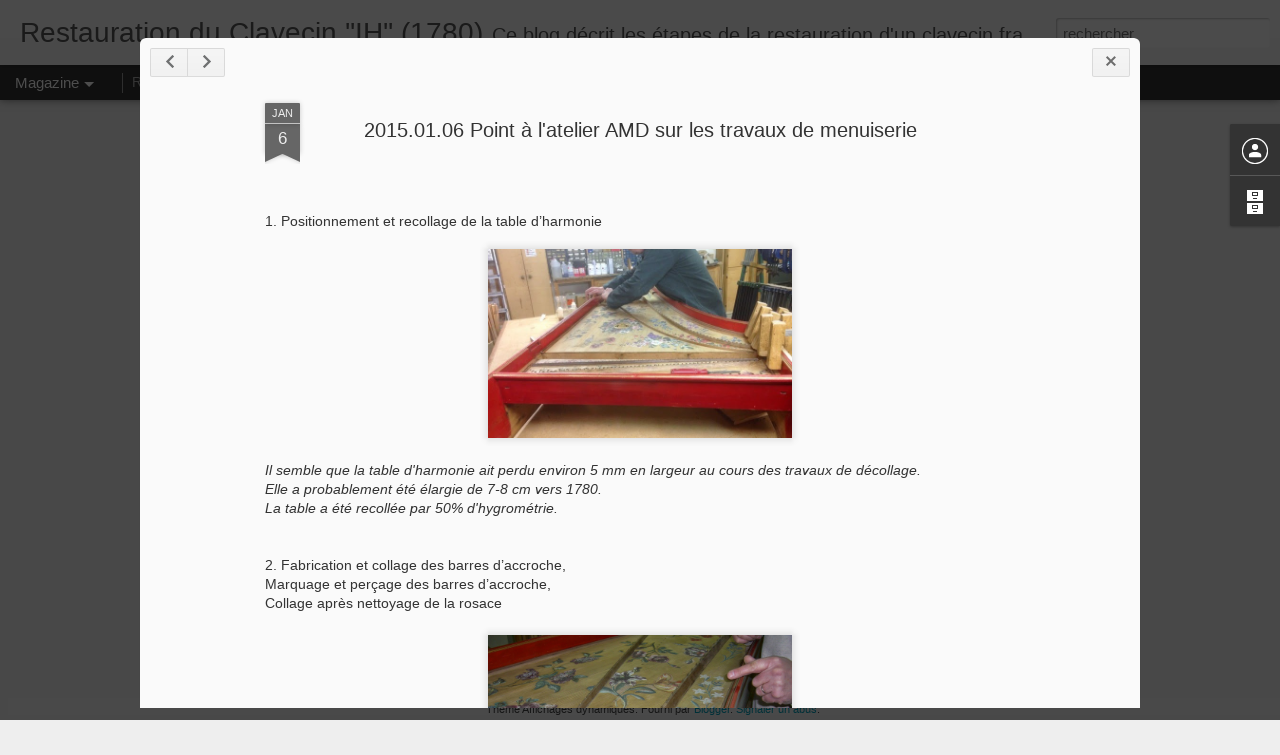

--- FILE ---
content_type: text/javascript; charset=UTF-8
request_url: http://claviersanciens-jys.blogspot.com/?v=0&action=initial&widgetId=BlogArchive1&responseType=js&xssi_token=AOuZoY7SDWRza-n7KDcrSRSziDuwBEzPqw%3A1769628122633
body_size: 931
content:
try {
_WidgetManager._HandleControllerResult('BlogArchive1', 'initial',{'url': 'http://claviersanciens-jys.blogspot.com/search?updated-min\x3d1969-12-31T16:00:00-08:00\x26updated-max\x3d292278994-08-17T07:12:55Z\x26max-results\x3d23', 'name': 'All Posts', 'expclass': 'expanded', 'toggleId': 'ALL-0', 'post-count': 23, 'data': [{'url': 'http://claviersanciens-jys.blogspot.com/2010/', 'name': '2010', 'expclass': 'collapsed', 'toggleId': 'YEARLY-1262332800000', 'post-count': 2, 'data': [{'url': 'http://claviersanciens-jys.blogspot.com/2010/07/', 'name': 'juillet', 'expclass': 'collapsed', 'toggleId': 'MONTHLY-1277967600000', 'post-count': 1}, {'url': 'http://claviersanciens-jys.blogspot.com/2010/12/', 'name': 'd\xe9cembre', 'expclass': 'collapsed', 'toggleId': 'MONTHLY-1291190400000', 'post-count': 1}]}, {'url': 'http://claviersanciens-jys.blogspot.com/2011/', 'name': '2011', 'expclass': 'collapsed', 'toggleId': 'YEARLY-1293868800000', 'post-count': 1, 'data': [{'url': 'http://claviersanciens-jys.blogspot.com/2011/04/', 'name': 'avril', 'expclass': 'collapsed', 'toggleId': 'MONTHLY-1301641200000', 'post-count': 1}]}, {'url': 'http://claviersanciens-jys.blogspot.com/2012/', 'name': '2012', 'expclass': 'collapsed', 'toggleId': 'YEARLY-1325404800000', 'post-count': 3, 'data': [{'url': 'http://claviersanciens-jys.blogspot.com/2012/03/', 'name': 'mars', 'expclass': 'collapsed', 'toggleId': 'MONTHLY-1330588800000', 'post-count': 1}, {'url': 'http://claviersanciens-jys.blogspot.com/2012/04/', 'name': 'avril', 'expclass': 'collapsed', 'toggleId': 'MONTHLY-1333263600000', 'post-count': 1}, {'url': 'http://claviersanciens-jys.blogspot.com/2012/10/', 'name': 'octobre', 'expclass': 'collapsed', 'toggleId': 'MONTHLY-1349074800000', 'post-count': 1}]}, {'url': 'http://claviersanciens-jys.blogspot.com/2013/', 'name': '2013', 'expclass': 'collapsed', 'toggleId': 'YEARLY-1357027200000', 'post-count': 1, 'data': [{'url': 'http://claviersanciens-jys.blogspot.com/2013/12/', 'name': 'd\xe9cembre', 'expclass': 'collapsed', 'toggleId': 'MONTHLY-1385884800000', 'post-count': 1}]}, {'url': 'http://claviersanciens-jys.blogspot.com/2014/', 'name': '2014', 'expclass': 'collapsed', 'toggleId': 'YEARLY-1388563200000', 'post-count': 6, 'data': [{'url': 'http://claviersanciens-jys.blogspot.com/2014/01/', 'name': 'janvier', 'expclass': 'collapsed', 'toggleId': 'MONTHLY-1388563200000', 'post-count': 2}, {'url': 'http://claviersanciens-jys.blogspot.com/2014/02/', 'name': 'f\xe9vrier', 'expclass': 'collapsed', 'toggleId': 'MONTHLY-1391241600000', 'post-count': 1}, {'url': 'http://claviersanciens-jys.blogspot.com/2014/11/', 'name': 'novembre', 'expclass': 'collapsed', 'toggleId': 'MONTHLY-1414825200000', 'post-count': 2}, {'url': 'http://claviersanciens-jys.blogspot.com/2014/12/', 'name': 'd\xe9cembre', 'expclass': 'collapsed', 'toggleId': 'MONTHLY-1417420800000', 'post-count': 1}]}, {'url': 'http://claviersanciens-jys.blogspot.com/2015/', 'name': '2015', 'expclass': 'collapsed', 'toggleId': 'YEARLY-1420099200000', 'post-count': 4, 'data': [{'url': 'http://claviersanciens-jys.blogspot.com/2015/01/', 'name': 'janvier', 'expclass': 'collapsed', 'toggleId': 'MONTHLY-1420099200000', 'post-count': 1}, {'url': 'http://claviersanciens-jys.blogspot.com/2015/05/', 'name': 'mai', 'expclass': 'collapsed', 'toggleId': 'MONTHLY-1430463600000', 'post-count': 1}, {'url': 'http://claviersanciens-jys.blogspot.com/2015/07/', 'name': 'juillet', 'expclass': 'collapsed', 'toggleId': 'MONTHLY-1435734000000', 'post-count': 1}, {'url': 'http://claviersanciens-jys.blogspot.com/2015/12/', 'name': 'd\xe9cembre', 'expclass': 'collapsed', 'toggleId': 'MONTHLY-1448956800000', 'post-count': 1}]}, {'url': 'http://claviersanciens-jys.blogspot.com/2016/', 'name': '2016', 'expclass': 'collapsed', 'toggleId': 'YEARLY-1451635200000', 'post-count': 3, 'data': [{'url': 'http://claviersanciens-jys.blogspot.com/2016/01/', 'name': 'janvier', 'expclass': 'collapsed', 'toggleId': 'MONTHLY-1451635200000', 'post-count': 1}, {'url': 'http://claviersanciens-jys.blogspot.com/2016/03/', 'name': 'mars', 'expclass': 'collapsed', 'toggleId': 'MONTHLY-1456819200000', 'post-count': 1}, {'url': 'http://claviersanciens-jys.blogspot.com/2016/07/', 'name': 'juillet', 'expclass': 'collapsed', 'toggleId': 'MONTHLY-1467356400000', 'post-count': 1}]}, {'url': 'http://claviersanciens-jys.blogspot.com/2018/', 'name': '2018', 'expclass': 'collapsed', 'toggleId': 'YEARLY-1514793600000', 'post-count': 2, 'data': [{'url': 'http://claviersanciens-jys.blogspot.com/2018/01/', 'name': 'janvier', 'expclass': 'collapsed', 'toggleId': 'MONTHLY-1514793600000', 'post-count': 1}, {'url': 'http://claviersanciens-jys.blogspot.com/2018/08/', 'name': 'ao\xfbt', 'expclass': 'collapsed', 'toggleId': 'MONTHLY-1533106800000', 'post-count': 1}]}, {'url': 'http://claviersanciens-jys.blogspot.com/2023/', 'name': '2023', 'expclass': 'expanded', 'toggleId': 'YEARLY-1672560000000', 'post-count': 1, 'data': [{'url': 'http://claviersanciens-jys.blogspot.com/2023/11/', 'name': 'novembre', 'expclass': 'expanded', 'toggleId': 'MONTHLY-1698822000000', 'post-count': 1, 'posts': [{'title': '2023\xa0Louis Couperin, Pr\xe9lude \x26quot;A l\u2019Imitation de Mon...', 'url': 'http://claviersanciens-jys.blogspot.com/2023/11/blog-post.html'}]}]}], 'toggleopen': 'MONTHLY-1698822000000', 'style': 'HIERARCHY', 'title': 'Archives du blog'});
} catch (e) {
  if (typeof log != 'undefined') {
    log('HandleControllerResult failed: ' + e);
  }
}


--- FILE ---
content_type: text/javascript; charset=UTF-8
request_url: http://claviersanciens-jys.blogspot.com/?v=0&action=initial&widgetId=BlogArchive1&responseType=js&xssi_token=AOuZoY7SDWRza-n7KDcrSRSziDuwBEzPqw%3A1769628122633
body_size: 931
content:
try {
_WidgetManager._HandleControllerResult('BlogArchive1', 'initial',{'url': 'http://claviersanciens-jys.blogspot.com/search?updated-min\x3d1969-12-31T16:00:00-08:00\x26updated-max\x3d292278994-08-17T07:12:55Z\x26max-results\x3d23', 'name': 'All Posts', 'expclass': 'expanded', 'toggleId': 'ALL-0', 'post-count': 23, 'data': [{'url': 'http://claviersanciens-jys.blogspot.com/2010/', 'name': '2010', 'expclass': 'collapsed', 'toggleId': 'YEARLY-1262332800000', 'post-count': 2, 'data': [{'url': 'http://claviersanciens-jys.blogspot.com/2010/07/', 'name': 'juillet', 'expclass': 'collapsed', 'toggleId': 'MONTHLY-1277967600000', 'post-count': 1}, {'url': 'http://claviersanciens-jys.blogspot.com/2010/12/', 'name': 'd\xe9cembre', 'expclass': 'collapsed', 'toggleId': 'MONTHLY-1291190400000', 'post-count': 1}]}, {'url': 'http://claviersanciens-jys.blogspot.com/2011/', 'name': '2011', 'expclass': 'collapsed', 'toggleId': 'YEARLY-1293868800000', 'post-count': 1, 'data': [{'url': 'http://claviersanciens-jys.blogspot.com/2011/04/', 'name': 'avril', 'expclass': 'collapsed', 'toggleId': 'MONTHLY-1301641200000', 'post-count': 1}]}, {'url': 'http://claviersanciens-jys.blogspot.com/2012/', 'name': '2012', 'expclass': 'collapsed', 'toggleId': 'YEARLY-1325404800000', 'post-count': 3, 'data': [{'url': 'http://claviersanciens-jys.blogspot.com/2012/03/', 'name': 'mars', 'expclass': 'collapsed', 'toggleId': 'MONTHLY-1330588800000', 'post-count': 1}, {'url': 'http://claviersanciens-jys.blogspot.com/2012/04/', 'name': 'avril', 'expclass': 'collapsed', 'toggleId': 'MONTHLY-1333263600000', 'post-count': 1}, {'url': 'http://claviersanciens-jys.blogspot.com/2012/10/', 'name': 'octobre', 'expclass': 'collapsed', 'toggleId': 'MONTHLY-1349074800000', 'post-count': 1}]}, {'url': 'http://claviersanciens-jys.blogspot.com/2013/', 'name': '2013', 'expclass': 'collapsed', 'toggleId': 'YEARLY-1357027200000', 'post-count': 1, 'data': [{'url': 'http://claviersanciens-jys.blogspot.com/2013/12/', 'name': 'd\xe9cembre', 'expclass': 'collapsed', 'toggleId': 'MONTHLY-1385884800000', 'post-count': 1}]}, {'url': 'http://claviersanciens-jys.blogspot.com/2014/', 'name': '2014', 'expclass': 'collapsed', 'toggleId': 'YEARLY-1388563200000', 'post-count': 6, 'data': [{'url': 'http://claviersanciens-jys.blogspot.com/2014/01/', 'name': 'janvier', 'expclass': 'collapsed', 'toggleId': 'MONTHLY-1388563200000', 'post-count': 2}, {'url': 'http://claviersanciens-jys.blogspot.com/2014/02/', 'name': 'f\xe9vrier', 'expclass': 'collapsed', 'toggleId': 'MONTHLY-1391241600000', 'post-count': 1}, {'url': 'http://claviersanciens-jys.blogspot.com/2014/11/', 'name': 'novembre', 'expclass': 'collapsed', 'toggleId': 'MONTHLY-1414825200000', 'post-count': 2}, {'url': 'http://claviersanciens-jys.blogspot.com/2014/12/', 'name': 'd\xe9cembre', 'expclass': 'collapsed', 'toggleId': 'MONTHLY-1417420800000', 'post-count': 1}]}, {'url': 'http://claviersanciens-jys.blogspot.com/2015/', 'name': '2015', 'expclass': 'collapsed', 'toggleId': 'YEARLY-1420099200000', 'post-count': 4, 'data': [{'url': 'http://claviersanciens-jys.blogspot.com/2015/01/', 'name': 'janvier', 'expclass': 'collapsed', 'toggleId': 'MONTHLY-1420099200000', 'post-count': 1}, {'url': 'http://claviersanciens-jys.blogspot.com/2015/05/', 'name': 'mai', 'expclass': 'collapsed', 'toggleId': 'MONTHLY-1430463600000', 'post-count': 1}, {'url': 'http://claviersanciens-jys.blogspot.com/2015/07/', 'name': 'juillet', 'expclass': 'collapsed', 'toggleId': 'MONTHLY-1435734000000', 'post-count': 1}, {'url': 'http://claviersanciens-jys.blogspot.com/2015/12/', 'name': 'd\xe9cembre', 'expclass': 'collapsed', 'toggleId': 'MONTHLY-1448956800000', 'post-count': 1}]}, {'url': 'http://claviersanciens-jys.blogspot.com/2016/', 'name': '2016', 'expclass': 'collapsed', 'toggleId': 'YEARLY-1451635200000', 'post-count': 3, 'data': [{'url': 'http://claviersanciens-jys.blogspot.com/2016/01/', 'name': 'janvier', 'expclass': 'collapsed', 'toggleId': 'MONTHLY-1451635200000', 'post-count': 1}, {'url': 'http://claviersanciens-jys.blogspot.com/2016/03/', 'name': 'mars', 'expclass': 'collapsed', 'toggleId': 'MONTHLY-1456819200000', 'post-count': 1}, {'url': 'http://claviersanciens-jys.blogspot.com/2016/07/', 'name': 'juillet', 'expclass': 'collapsed', 'toggleId': 'MONTHLY-1467356400000', 'post-count': 1}]}, {'url': 'http://claviersanciens-jys.blogspot.com/2018/', 'name': '2018', 'expclass': 'collapsed', 'toggleId': 'YEARLY-1514793600000', 'post-count': 2, 'data': [{'url': 'http://claviersanciens-jys.blogspot.com/2018/01/', 'name': 'janvier', 'expclass': 'collapsed', 'toggleId': 'MONTHLY-1514793600000', 'post-count': 1}, {'url': 'http://claviersanciens-jys.blogspot.com/2018/08/', 'name': 'ao\xfbt', 'expclass': 'collapsed', 'toggleId': 'MONTHLY-1533106800000', 'post-count': 1}]}, {'url': 'http://claviersanciens-jys.blogspot.com/2023/', 'name': '2023', 'expclass': 'expanded', 'toggleId': 'YEARLY-1672560000000', 'post-count': 1, 'data': [{'url': 'http://claviersanciens-jys.blogspot.com/2023/11/', 'name': 'novembre', 'expclass': 'expanded', 'toggleId': 'MONTHLY-1698822000000', 'post-count': 1, 'posts': [{'title': '2023\xa0Louis Couperin, Pr\xe9lude \x26quot;A l\u2019Imitation de Mon...', 'url': 'http://claviersanciens-jys.blogspot.com/2023/11/blog-post.html'}]}]}], 'toggleopen': 'MONTHLY-1698822000000', 'style': 'HIERARCHY', 'title': 'Archives du blog'});
} catch (e) {
  if (typeof log != 'undefined') {
    log('HandleControllerResult failed: ' + e);
  }
}
